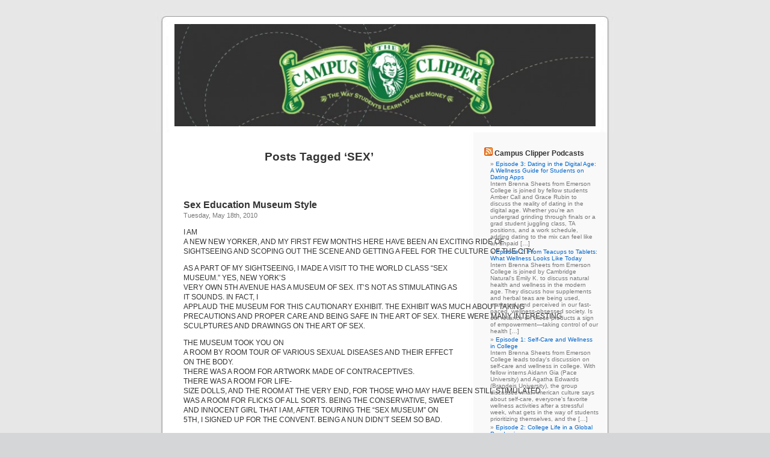

--- FILE ---
content_type: text/html; charset=UTF-8
request_url: https://blog.campusclipper.com/tag/sex/
body_size: 9434
content:
<!DOCTYPE html PUBLIC "-//W3C//DTD XHTML 1.0 Transitional//EN" "http://www.w3.org/TR/xhtml1/DTD/xhtml1-transitional.dtd">
<html xmlns="http://www.w3.org/1999/xhtml" lang="en-US">

<head profile="http://gmpg.org/xfn/11">
<meta http-equiv="Content-Type" content="text/html; charset=UTF-8" />

<title>SEX &laquo;  Campus Clipper</title>

<link rel="stylesheet" href="https://blog.campusclipper.com/wp-content/themes/default/style.css" type="text/css" media="screen" />
<link rel="pingback" href="https://blog.campusclipper.com/xmlrpc.php" />

<style type="text/css" media="screen">

	#page { background: url("https://blog.campusclipper.com/wp-content/themes/default/images/kubrickbg-ltr.jpg") repeat-y top; border: none; }

</style>

 

<link rel='dns-prefetch' href='//s.w.org' />
<link rel="alternate" type="application/rss+xml" title="Campus Clipper &raquo; Feed" href="https://blog.campusclipper.com/feed/" />
<link rel="alternate" type="application/rss+xml" title="Campus Clipper &raquo; Comments Feed" href="https://blog.campusclipper.com/comments/feed/" />
<link rel="alternate" type="application/rss+xml" title="Campus Clipper &raquo; SEX Tag Feed" href="https://blog.campusclipper.com/tag/sex/feed/" />
		<script type="text/javascript">
			window._wpemojiSettings = {"baseUrl":"https:\/\/s.w.org\/images\/core\/emoji\/12.0.0-1\/72x72\/","ext":".png","svgUrl":"https:\/\/s.w.org\/images\/core\/emoji\/12.0.0-1\/svg\/","svgExt":".svg","source":{"concatemoji":"https:\/\/blog.campusclipper.com\/wp-includes\/js\/wp-emoji-release.min.js?ver=5.3.20"}};
			!function(e,a,t){var n,r,o,i=a.createElement("canvas"),p=i.getContext&&i.getContext("2d");function s(e,t){var a=String.fromCharCode;p.clearRect(0,0,i.width,i.height),p.fillText(a.apply(this,e),0,0);e=i.toDataURL();return p.clearRect(0,0,i.width,i.height),p.fillText(a.apply(this,t),0,0),e===i.toDataURL()}function c(e){var t=a.createElement("script");t.src=e,t.defer=t.type="text/javascript",a.getElementsByTagName("head")[0].appendChild(t)}for(o=Array("flag","emoji"),t.supports={everything:!0,everythingExceptFlag:!0},r=0;r<o.length;r++)t.supports[o[r]]=function(e){if(!p||!p.fillText)return!1;switch(p.textBaseline="top",p.font="600 32px Arial",e){case"flag":return s([127987,65039,8205,9895,65039],[127987,65039,8203,9895,65039])?!1:!s([55356,56826,55356,56819],[55356,56826,8203,55356,56819])&&!s([55356,57332,56128,56423,56128,56418,56128,56421,56128,56430,56128,56423,56128,56447],[55356,57332,8203,56128,56423,8203,56128,56418,8203,56128,56421,8203,56128,56430,8203,56128,56423,8203,56128,56447]);case"emoji":return!s([55357,56424,55356,57342,8205,55358,56605,8205,55357,56424,55356,57340],[55357,56424,55356,57342,8203,55358,56605,8203,55357,56424,55356,57340])}return!1}(o[r]),t.supports.everything=t.supports.everything&&t.supports[o[r]],"flag"!==o[r]&&(t.supports.everythingExceptFlag=t.supports.everythingExceptFlag&&t.supports[o[r]]);t.supports.everythingExceptFlag=t.supports.everythingExceptFlag&&!t.supports.flag,t.DOMReady=!1,t.readyCallback=function(){t.DOMReady=!0},t.supports.everything||(n=function(){t.readyCallback()},a.addEventListener?(a.addEventListener("DOMContentLoaded",n,!1),e.addEventListener("load",n,!1)):(e.attachEvent("onload",n),a.attachEvent("onreadystatechange",function(){"complete"===a.readyState&&t.readyCallback()})),(n=t.source||{}).concatemoji?c(n.concatemoji):n.wpemoji&&n.twemoji&&(c(n.twemoji),c(n.wpemoji)))}(window,document,window._wpemojiSettings);
		</script>
		<style type="text/css">
img.wp-smiley,
img.emoji {
	display: inline !important;
	border: none !important;
	box-shadow: none !important;
	height: 1em !important;
	width: 1em !important;
	margin: 0 .07em !important;
	vertical-align: -0.1em !important;
	background: none !important;
	padding: 0 !important;
}
</style>
	<link rel='stylesheet' id='wp-block-library-css'  href='https://blog.campusclipper.com/wp-includes/css/dist/block-library/style.min.css?ver=5.3.20' type='text/css' media='all' />
<link rel='stylesheet' id='addtoany-css'  href='https://blog.campusclipper.com/wp-content/plugins/add-to-any/addtoany.min.css?ver=1.15' type='text/css' media='all' />
<script type='text/javascript' src='https://blog.campusclipper.com/wp-includes/js/jquery/jquery.js?ver=1.12.4-wp'></script>
<script type='text/javascript' src='https://blog.campusclipper.com/wp-includes/js/jquery/jquery-migrate.min.js?ver=1.4.1'></script>
<script type='text/javascript' src='https://blog.campusclipper.com/wp-content/plugins/add-to-any/addtoany.min.js?ver=1.1'></script>
<link rel='https://api.w.org/' href='https://blog.campusclipper.com/wp-json/' />
<link rel="EditURI" type="application/rsd+xml" title="RSD" href="https://blog.campusclipper.com/xmlrpc.php?rsd" />
<link rel="wlwmanifest" type="application/wlwmanifest+xml" href="https://blog.campusclipper.com/wp-includes/wlwmanifest.xml" /> 
<meta name="generator" content="WordPress 5.3.20" />

<script data-cfasync="false">
window.a2a_config=window.a2a_config||{};a2a_config.callbacks=[];a2a_config.overlays=[];a2a_config.templates={};
(function(d,s,a,b){a=d.createElement(s);b=d.getElementsByTagName(s)[0];a.async=1;a.src="https://static.addtoany.com/menu/page.js";b.parentNode.insertBefore(a,b);})(document,"script");
</script>
<style type='text/css'>
<!--#header { background: url('https://blog.campusclipper.com/wp-content/themes/default/images/header-img.php?upper=FFFFFF&lower=FFFFFF') no-repeat bottom center; }
--></style>
<style type="text/css">.recentcomments a{display:inline !important;padding:0 !important;margin:0 !important;}</style><script type="text/javascript" src="https://blog.campusclipper.com/wp-content/plugins/si-captcha-for-wordpress/captcha/si_captcha.js?ver=1764338251"></script>
<!-- begin SI CAPTCHA Anti-Spam - login/register form style -->
<style type="text/css">
.si_captcha_small { width:175px; height:45px; padding-top:10px; padding-bottom:10px; }
.si_captcha_large { width:250px; height:60px; padding-top:10px; padding-bottom:10px; }
img#si_image_com { border-style:none; margin:0; padding-right:5px; float:left; }
img#si_image_reg { border-style:none; margin:0; padding-right:5px; float:left; }
img#si_image_log { border-style:none; margin:0; padding-right:5px; float:left; }
img#si_image_side_login { border-style:none; margin:0; padding-right:5px; float:left; }
img#si_image_checkout { border-style:none; margin:0; padding-right:5px; float:left; }
img#si_image_jetpack { border-style:none; margin:0; padding-right:5px; float:left; }
img#si_image_bbpress_topic { border-style:none; margin:0; padding-right:5px; float:left; }
.si_captcha_refresh { border-style:none; margin:0; vertical-align:bottom; }
div#si_captcha_input { display:block; padding-top:15px; padding-bottom:5px; }
label#si_captcha_code_label { margin:0; }
input#si_captcha_code_input { width:65px; }
p#si_captcha_code_p { clear: left; padding-top:10px; }
.si-captcha-jetpack-error { color:#DC3232; }
</style>
<!-- end SI CAPTCHA Anti-Spam - login/register form style -->
</head>
<body data-rsssl=1 class="archive tag tag-sex tag-178">
<div id="page">


<div id="header" role="banner">
	<center><a href="https://blog.campusclipper.com/"><img src="//campusclipper.com/blog/wp-content/uploads/2009/12/cropped-blog-image_campus-clipper.jpg" style="border:0;padding-top:20px;width:700px;"></a></center>
<!--	<div id="headerimg">
				<h1><a href="https://blog.campusclipper.com/">Campus Clipper</a></h1>
		<div class="description">The Way Students Learn to Save Money</div>
	</div> -->
</div>
<hr />

	<div id="content" class="narrowcolumn" role="main">

		
 	   	  		<h2 class="pagetitle">Posts Tagged &#8216;SEX&#8217;</h2>
 	  

		<div class="navigation">
			<div class="alignleft"></div>
			<div class="alignright"></div>
		</div>

				<div class="post-165 post type-post status-publish format-standard hentry category-on-entertainment category-out-on-the-town category-uniqueness-in-nyc tag-campus-clipper tag-museums tag-nyc tag-on-entertainment tag-sex tag-student-maximus tag-students tag-things-to-do">
				<h3 id="post-165"><a href="https://blog.campusclipper.com/sex-education-museum-style/" rel="bookmark" title="Permanent Link to Sex Education Museum Style">Sex Education Museum Style</a></h3>
				<small>Tuesday, May 18th, 2010</small>

				<div class="entry">
					<p style="text-align: left;">I AM A NEW NEW YORKER, AND MY FIRST FEW MONTHS HERE HAVE BEEN AN EXCITING RIDE OF SIGHTSEEING AND SCOPING OUT THE SCENE AND GETTING A FEEL FOR THE CULTURE OF THE CITY.</p>
<p style="text-align: left;">AS A PART OF MY SIGHTSEEING, I MADE A VISIT TO THE WORLD CLASS “SEX MUSEUM.” YES, NEW YORK’S VERY OWN 5TH AVENUE HAS A MUSEUM OF SEX. IT&#8217;S NOT AS STIMULATING AS IT SOUNDS. IN FACT, I APPLAUD THE MUSEUM FOR THIS CAUTIONARY EXHIBIT. THE EXHIBIT WAS MUCH ABOUT TAKING PRECAUTIONS AND PROPER CARE AND BEING SAFE IN THE ART OF SEX. THERE WERE MANY INTERESTING SCULPTURES AND DRAWINGS ON THE ART OF SEX.</p>
<p style="text-align: left;">THE MUSEUM TOOK YOU ON A ROOM BY ROOM TOUR OF VARIOUS SEXUAL DISEASES AND THEIR EFFECT ON THE BODY. THERE WAS A ROOM FOR ARTWORK MADE OF CONTRACEPTIVES. THERE WAS A ROOM FOR LIFE-SIZE DOLLS, AND THE ROOM AT THE VERY END, FOR THOSE WHO MAY HAVE BEEN STILL STIMULATED WAS A ROOM FOR FLICKS OF ALL SORTS. BEING THE CONSERVATIVE, SWEET AND INNOCENT GIRL THAT I AM, AFTER TOURING THE “SEX MUSEUM” ON 5TH, I SIGNED UP FOR THE CONVENT. BEING A NUN DIDN’T SEEM SO BAD.</p>
<p style="text-align: left;">I WILL SAY, ALL JOKING ASIDE, THAT AIDS AND HIV IS A LEADING FACTOR OF DEATH AMONG YOUNG BLACK WOMEN FROM THEIR TEENS TO THEIR 40′S, SO EVEN THOUGH THIS MUSEUM WAS A BIT BIZARRE, I WOULD RECOMMEND THE TOUR FOR EVERYONE, ESPECIALLY CURIOUS TEENS. IT&#8217;S BETTER FOR THEM TO SEE IT ALL AND KNOW IT ALL THAN TO BE IN THE DARK. IT WILL SCARE THEM INTO ABSTINENCE. THE SEX MUSEUM IS LOCATED AT 233 FIFTH AVENUE, AND ITS CURRENT EXHIBITION IS ENTITLED “THE SEX LIVES OF ANIMALS.” THIS MUSEUM IS PG 13, SO PLEASE DON’T BRING CHILDREN UNDER 12. ENJOY AN INEXPENSIVE ANATOMY AND PHYSIOLOGY LESSON AND SAVE HUNDREDS OF DOLLARS, COMPARED TO YOUR COLLEGE SCIENCE CLASSES! DISCOUNTS ARE OFFERED AS WELL.</p>
<p style="text-align: left;"><a title="MUSEUM OF SEX" href="http://www.museumofsex.com" target="_blank">WWW.MUSEUMOFSEX.COM</a></p>
<p style="text-align: right;">— CANDICE P</p>
<p style="text-align: left;">Find out more about Student Discounts!<br />
Download our NEW App on iTunes!<br />
Become a fan on Facebook and follow us on twitter!</p>
<div class="addtoany_share_save_container addtoany_content addtoany_content_bottom"><div class="a2a_kit a2a_kit_size_32 addtoany_list" data-a2a-url="https://blog.campusclipper.com/sex-education-museum-style/" data-a2a-title="Sex Education Museum Style"><a class="a2a_dd addtoany_share_save addtoany_share" href="https://www.addtoany.com/share"><img src="https://static.addtoany.com/buttons/share_save_171_16.png" alt="Share"></a></div></div>				</div>

				<p class="postmetadata">Tags:<a href="https://blog.campusclipper.com/tag/campus-clipper/" rel="tag">Campus Clipper</a>, <a href="https://blog.campusclipper.com/tag/museums/" rel="tag">MUSEUMS</a>, <a href="https://blog.campusclipper.com/tag/nyc/" rel="tag">NYC</a>, <a href="https://blog.campusclipper.com/tag/on-entertainment/" rel="tag">onEntertainment</a>, <a href="https://blog.campusclipper.com/tag/sex/" rel="tag">SEX</a>, <a href="https://blog.campusclipper.com/tag/student-maximus/" rel="tag">Student Maximus</a>, <a href="https://blog.campusclipper.com/tag/students/" rel="tag">students</a>, <a href="https://blog.campusclipper.com/tag/things-to-do/" rel="tag">THINGS TO DO</a><br /> Posted in <a href="https://blog.campusclipper.com/category/on-entertainment/" rel="category tag">onEntertainment</a>, <a href="https://blog.campusclipper.com/category/on-fun/out-on-the-town/" rel="category tag">Out On The Town</a>, <a href="https://blog.campusclipper.com/category/on-fun/uniqueness-in-nyc/" rel="category tag">Uniqueness in NYC</a> |   <a href="https://blog.campusclipper.com/sex-education-museum-style/#respond">No Comments &#187;</a></p>

			</div>

		
		<div class="navigation">
			<div class="alignleft"></div>
			<div class="alignright"></div>
		</div>
		</div>

	<div id="sidebar" role="complementary">
		<ul>
			<li id="rss-3" class="widget widget_rss"><h2 class="widgettitle"><a class="rsswidget" href="http://campusclipperpodcast.podomatic.com/rss2.xml"><img class="rss-widget-icon" style="border:0" width="14" height="14" src="https://blog.campusclipper.com/wp-includes/images/rss.png" alt="RSS" /></a> <a class="rsswidget" href="https://www.podomatic.com/podcasts/campusclipperpodcast">Campus Clipper Podcasts</a></h2><ul><li><a class='rsswidget' href='https://www.podomatic.com/podcasts/campusclipperpodcast/episodes/2025-05-12T07_35_13-07_00'>Episode 3: Dating in the Digital Age: A Wellness Guide for Students on Dating Apps</a><div class="rssSummary">Intern Brenna Sheets from Emerson College is joined by fellow students Amber Call and Grace Rubin to discuss the reality of dating in the digital age. Whether you&#039;re an undergrad grinding through finals or a grad student juggling class, TA positions, and a work schedule, adding dating to the mix can feel like an unpaid [&hellip;]</div></li><li><a class='rsswidget' href='https://www.podomatic.com/podcasts/campusclipperpodcast/episodes/2025-04-11T08_40_22-07_00'>Episode 2: From Teacups to Tablets: What Wellness Looks Like Today</a><div class="rssSummary">Intern Brenna Sheets from Emerson College is joined by Cambridge Natural&#039;s Emily K. to discuss natural health and wellness in the modern age. They discuss how supplements and herbal teas are being used, marketed, and perceived in our fast-paced, wellness-obsessed society. Is our reliance on these products a sign of empowerment—taking control of our health [&hellip;]</div></li><li><a class='rsswidget' href='https://www.podomatic.com/podcasts/campusclipperpodcast/episodes/2025-02-25T08_34_17-08_00'>Episode 1: Self-Care and Wellness in College</a><div class="rssSummary">Intern Brenna Sheets from Emerson College leads today&#039;s discussion on self-care and wellness in college. With fellow interns Aidann Gia (Pace University) and Agatha Edwards (Brandeis University), the group discusses what American culture says about self-care, everyone&#039;s favorite wellness activities after a stressful week, what gets in the way of students prioritizing themselves, and the [&hellip;]</div></li><li><a class='rsswidget' href='https://www.podomatic.com/podcasts/campusclipperpodcast/episodes/2022-07-18T12_54_24-07_00'>Episode 2: College Life in a Global Pandemic</a><div class="rssSummary">Intern Katie leads today&#039;s discussion. We talk about the pandemic&#039;s effect on college students, since current juniors and seniors&#039; college experiences have been largely defined by the pandemic. We discuss what it was like being sent home from college in 2020, navigating online classes and extracurricular activities, and the lessons we&#039;ve learned from this whole [&hellip;]</div></li><li><a class='rsswidget' href='https://www.podomatic.com/podcasts/campusclipperpodcast/episodes/2022-07-12T14_04_54-07_00'>Episode 1: There&#039;s Always Something to Keep Us Inspired (Whether We Like It or Not)</a><div class="rssSummary">Welcome back to a new season of the Campus Clipper podcast!Intern Megan leads today&#039;s discussion. We talk about the activities that inspire creativity in our cities and how to balance creative hobbies with schoolwork and internships. We also discuss the uncertainty and insecurity that we often feel when putting our creative work out in the [&hellip;]</div></li><li><a class='rsswidget' href='https://www.podomatic.com/podcasts/campusclipperpodcast/episodes/2022-03-28T11_32_10-07_00'>Episode 9: The Stories that Touch Our Hearts</a><div class="rssSummary">Intern Ehani leads today&#039;s discussion. We talk about the films, series, books, and other art that has touched our hearts, even when the world makes us want to be dark and cynical. We also discuss what role our passions have in our lives, and what passion means to us. Mentioned in this episode:Call Me By [&hellip;]</div></li><li><a class='rsswidget' href='https://www.podomatic.com/podcasts/campusclipperpodcast/episodes/2022-03-14T15_37_55-07_00'>Episode 8: College in a Big City: Hop On the Train and Go to a Museum</a><div class="rssSummary">In this episode, our interns talk about going to college in a big city - from the cultural advantages to how they deal with the expensive cost of living. We also share our favorite things to splurge on. Mentioned in this episode:The Whitney MuseumThe Tenement MuseumTips for budgeting (even when you&#039;re not the budgeting type)Check out [&hellip;]</div></li><li><a class='rsswidget' href='https://www.podomatic.com/podcasts/campusclipperpodcast/episodes/2022-02-28T11_57_03-08_00'>Episode 7: Let&#039;s Talk About Writing</a><div class="rssSummary">In this episode, our publishing interns talk about why they love writing and how they use writing and creativity as a tool for personal development and mental health.  Check out our publishing interns&#039; writing on the Campus Clipper Blog. This episode was recorded at the new East Village, NYC location of Marinara Pizza. Click this [&hellip;]</div></li></ul></li><li id="search-3" class="widget widget_search"><h2 class="widgettitle">Campus Clipper Search</h2><form role="search" method="get" id="searchform" class="searchform" action="https://blog.campusclipper.com/">
				<div>
					<label class="screen-reader-text" for="s">Search for:</label>
					<input type="text" value="" name="s" id="s" />
					<input type="submit" id="searchsubmit" value="Search" />
				</div>
			</form></li><li id="categories-3" class="widget widget_categories"><h2 class="widgettitle">Categories</h2><form action="https://blog.campusclipper.com" method="get"><label class="screen-reader-text" for="cat">Categories</label><select  name='cat' id='cat' class='postform' >
	<option value='-1'>Select Category</option>
	<option class="level-0" value="541">Appreciation</option>
	<option class="level-0" value="1131">Budget Traveler</option>
	<option class="level-0" value="461">Businesses We Love</option>
	<option class="level-0" value="74">Cheap Eats</option>
	<option class="level-0" value="975">commercials</option>
	<option class="level-0" value="1959">Creativity</option>
	<option class="level-0" value="84">Eating Healthy</option>
	<option class="level-0" value="546">Family</option>
	<option class="level-0" value="85">Fashion</option>
	<option class="level-0" value="9">Friendship</option>
	<option class="level-0" value="91">Green Tips</option>
	<option class="level-0" value="90">Housing spaces</option>
	<option class="level-0" value="548">Internships</option>
	<option class="level-0" value="537">Movies</option>
	<option class="level-0" value="563">NYC Student Guide</option>
	<option class="level-0" value="693">NYC Student Guide KickStarter Project</option>
	<option class="level-0" value="1399">on Exercise</option>
	<option class="level-0" value="1410">on Writing</option>
	<option class="level-0" value="545">onBeauty</option>
	<option class="level-0" value="669">onBooks</option>
	<option class="level-0" value="532">onCollege</option>
	<option class="level-0" value="12">onEntertainment</option>
	<option class="level-0" value="6">onFood</option>
	<option class="level-0" value="534">onFun</option>
	<option class="level-0" value="11">onHealth</option>
	<option class="level-0" value="10">onJobs</option>
	<option class="level-0" value="544">onLife</option>
	<option class="level-0" value="3">onLove</option>
	<option class="level-0" value="536">onMusic</option>
	<option class="level-0" value="529">onNews</option>
	<option class="level-0" value="535">onSavings</option>
	<option class="level-0" value="543">onShopping</option>
	<option class="level-0" value="552">onStyle</option>
	<option class="level-0" value="339">onTalent</option>
	<option class="level-0" value="101">onTravel</option>
	<option class="level-0" value="1">onValues</option>
	<option class="level-0" value="87">Out On The Town</option>
	<option class="level-0" value="98">Outside Manhattan</option>
	<option class="level-0" value="4">Relationships</option>
	<option class="level-0" value="29">Restaurant Reviews</option>
	<option class="level-0" value="547">Resume Building</option>
	<option class="level-0" value="540">Reviews</option>
	<option class="level-0" value="5">Roommates</option>
	<option class="level-0" value="654">Social Media Learning</option>
	<option class="level-0" value="549">Student Activism</option>
	<option class="level-0" value="1965">student discounts</option>
	<option class="level-0" value="550">Student Issues</option>
	<option class="level-0" value="345">Student Maximu$ Summer/Fall 2010</option>
	<option class="level-0" value="7">Studying</option>
	<option class="level-0" value="538">TV</option>
	<option class="level-0" value="104">Uniqueness in NYC</option>
	<option class="level-0" value="1958">University</option>
	<option class="level-0" value="542">Upcoming Concerts</option>
	<option class="level-0" value="553">Video</option>
	<option class="level-0" value="1957">Writing</option>
</select>
</form>
<script type="text/javascript">
/* <![CDATA[ */
(function() {
	var dropdown = document.getElementById( "cat" );
	function onCatChange() {
		if ( dropdown.options[ dropdown.selectedIndex ].value > 0 ) {
			dropdown.parentNode.submit();
		}
	}
	dropdown.onchange = onCatChange;
})();
/* ]]> */
</script>

			</li><li id="nav_menu-6" class="widget widget_nav_menu"><h2 class="widgettitle">Spotlight: Restaurant Reviews</h2><div class="menu-campus-clipper-restaurant-reviews-container"><ul id="menu-campus-clipper-restaurant-reviews" class="menu"><li id="menu-item-14697" class="menu-item menu-item-type-post_type menu-item-object-post menu-item-14697"><a href="https://blog.campusclipper.com/restaurant-review-filthy-flats-in-brooklyn/">Restaurant Review: Filthy Flats in Brooklyn</a></li>
<li id="menu-item-14696" class="menu-item menu-item-type-post_type menu-item-object-post menu-item-14696"><a href="https://blog.campusclipper.com/come-to-smashburger-with-an-ex-vegetarian/">Come to SmashBurger with an Ex-Vegetarian</a></li>
<li id="menu-item-14064" class="menu-item menu-item-type-post_type menu-item-object-post menu-item-14064"><a href="https://blog.campusclipper.com/the-art-of-eating-chapter-6-cuban-mexican-food-cafe-habana/">The Art of Eating Chapter 6: Cuban/Mexican Food (Café Habana)</a></li>
<li id="menu-item-13450" class="menu-item menu-item-type-post_type menu-item-object-post menu-item-13450"><a href="https://blog.campusclipper.com/the-art-of-eating-chapter-1-korean-food-bonchon-on-23rd/">The Art of Eating Chapter 1: Korean Food (Bonchon on 23rd)</a></li>
<li id="menu-item-13011" class="menu-item menu-item-type-post_type menu-item-object-post menu-item-13011"><a href="https://blog.campusclipper.com/classic-arepas-and-classic-tastes/">Classic Arepas and Classic Tastes</a></li>
<li id="menu-item-12992" class="menu-item menu-item-type-post_type menu-item-object-post menu-item-12992"><a href="https://blog.campusclipper.com/rapid-revival-restaurant-review-returns-reinvigorated-the-bean/">Rapid Revival Restaurant Review Returns Reinvigorated: The Bean</a></li>
<li id="menu-item-12993" class="menu-item menu-item-type-post_type menu-item-object-post menu-item-12993"><a href="https://blog.campusclipper.com/rainy-day-hibachi-at-okinii/">Rainy Day Hibachi at Okinii</a></li>
<li id="menu-item-12011" class="menu-item menu-item-type-post_type menu-item-object-post menu-item-12011"><a href="https://blog.campusclipper.com/restaurant-review-bareburger/">Restaurant Review: Bareburger</a></li>
<li id="menu-item-13758" class="menu-item menu-item-type-post_type menu-item-object-post menu-item-13758"><a href="https://blog.campusclipper.com/the-art-of-eating-chapter-2-middle-eastern-food-naya/">The Art of Eating Chapter 2: Middle Eastern Food (Naya)</a></li>
</ul></div></li><li id="nav_menu-11" class="widget widget_nav_menu"><h2 class="widgettitle">Coupons</h2><div class="menu-coupons-3-container"><ul id="menu-coupons-3" class="menu"><li id="menu-item-3682" class="menu-item menu-item-type-custom menu-item-object-custom menu-item-3682"><a href="http://campusclipper.tumblr.com/">Campus Clipper Tumblr</a></li>
</ul></div></li><li id="nav_menu-15" class="widget widget_nav_menu"><h2 class="widgettitle">Campus Clipper Intern Testimonies</h2><div class="menu-campus-clipper-intern-testimonies-container"><ul id="menu-campus-clipper-intern-testimonies" class="menu"><li id="menu-item-13015" class="menu-item menu-item-type-post_type menu-item-object-post menu-item-13015"><a href="https://blog.campusclipper.com/internship-testimony/">Internship Testimony</a></li>
<li id="menu-item-13019" class="menu-item menu-item-type-post_type menu-item-object-page menu-item-13019"><a href="https://blog.campusclipper.com/campus-clipper-interns/">Campus Clipper Interns</a></li>
</ul></div></li><li id="nav_menu-10" class="widget widget_nav_menu"><h2 class="widgettitle">Designers</h2><div class="menu-designers-container"><ul id="menu-designers" class="menu"><li id="menu-item-3679" class="menu-item menu-item-type-post_type menu-item-object-page menu-item-3679"><a href="https://blog.campusclipper.com/campus-clipper-designers/">Campus Clipper Designers</a></li>
</ul></div></li><li id="nav_menu-8" class="widget widget_nav_menu"><h2 class="widgettitle">Student Maximu$ Magazine</h2><div class="menu-student-maximus-magazine-3-container"><ul id="menu-student-maximus-magazine-3" class="menu"><li id="menu-item-3583" class="menu-item menu-item-type-post_type menu-item-object-page menu-item-3583"><a href="https://blog.campusclipper.com/about-the-magazine/">About the magazine</a></li>
<li id="menu-item-3571" class="menu-item menu-item-type-post_type menu-item-object-page menu-item-3571"><a href="https://blog.campusclipper.com/student-maximu-student-talent/">onTalent</a></li>
<li id="menu-item-3634" class="menu-item menu-item-type-post_type menu-item-object-page menu-item-3634"><a href="https://blog.campusclipper.com/onfood-2/">onFood</a></li>
<li id="menu-item-3635" class="menu-item menu-item-type-post_type menu-item-object-page menu-item-3635"><a href="https://blog.campusclipper.com/onlove/">onLove</a></li>
<li id="menu-item-3636" class="menu-item menu-item-type-post_type menu-item-object-page menu-item-3636"><a href="https://blog.campusclipper.com/onfun/">onFun</a></li>
<li id="menu-item-3637" class="menu-item menu-item-type-post_type menu-item-object-page menu-item-3637"><a href="https://blog.campusclipper.com/onsavings/">onSavings</a></li>
<li id="menu-item-3641" class="menu-item menu-item-type-post_type menu-item-object-page menu-item-3641"><a href="https://blog.campusclipper.com/onvalue/">onValue</a></li>
</ul></div></li><li id="nav_menu-3" class="widget widget_nav_menu"><h2 class="widgettitle">NYC Student Guide</h2><div class="menu-campus-clipper-nyc-student-guide-container"><ul id="menu-campus-clipper-nyc-student-guide" class="menu"><li id="menu-item-788" class="menu-item menu-item-type-post_type menu-item-object-page menu-item-788"><a href="https://blog.campusclipper.com/about-the-nyc-student-guide/">About The Guide</a></li>
<li id="menu-item-3657" class="menu-item menu-item-type-custom menu-item-object-custom menu-item-3657"><a href="http://campusclipper.com/blog/?p=866">Meet The Authors</a></li>
<li id="menu-item-3677" class="menu-item menu-item-type-custom menu-item-object-custom menu-item-3677"><a href="http://www.amazon.com/Campus-Clipper-NYC-Student-Guide/dp/0615415415/ref=sr_1_1?ie=UTF8&#038;qid=1320329175&#038;sr=8-1">Buy The Guide</a></li>
</ul></div></li>		<li id="recent-posts-3" class="widget widget_recent_entries">		<h2 class="widgettitle">Recent Posts</h2>		<ul>
											<li>
					<a href="https://blog.campusclipper.com/rediscover-yourself-and-your-town/">Rediscover Yourself and Your Town</a>
									</li>
											<li>
					<a href="https://blog.campusclipper.com/just-around-the-corner-thin-cookies/">Just Around the Corner: Thin Cookies</a>
									</li>
											<li>
					<a href="https://blog.campusclipper.com/you-cant-commute-from-across-the-world/">You can’t commute from across the world</a>
									</li>
											<li>
					<a href="https://blog.campusclipper.com/romanticize-your-life-your-commute-everything/">Romanticize your life, your commute, everything</a>
									</li>
											<li>
					<a href="https://blog.campusclipper.com/couch-crashing-101/">Couch Crashing 101</a>
									</li>
					</ul>
		</li><li id="nav_menu-13" class="widget widget_nav_menu"><h2 class="widgettitle">Internships</h2><div class="menu-internships-container"><ul id="menu-internships" class="menu"><li id="menu-item-12667" class="menu-item menu-item-type-post_type menu-item-object-post menu-item-12667"><a href="https://blog.campusclipper.com/internships/">Internships</a></li>
</ul></div></li><li id="meta-3" class="widget widget_meta"><h2 class="widgettitle">Admin</h2>			<ul>
						<li><a href="https://blog.campusclipper.com/wp-login.php">Log in</a></li>
			<li><a href="https://blog.campusclipper.com/feed/">Entries feed</a></li>
			<li><a href="https://blog.campusclipper.com/comments/feed/">Comments feed</a></li>
			<li><a href="https://wordpress.org/">WordPress.org</a></li>			</ul>
			</li><li id="archives-3" class="widget widget_archive"><h2 class="widgettitle">Archives</h2>		<ul>
				<li><a href='https://blog.campusclipper.com/2025/11/'>November 2025</a></li>
	<li><a href='https://blog.campusclipper.com/2025/10/'>October 2025</a></li>
	<li><a href='https://blog.campusclipper.com/2025/09/'>September 2025</a></li>
	<li><a href='https://blog.campusclipper.com/2025/08/'>August 2025</a></li>
	<li><a href='https://blog.campusclipper.com/2025/07/'>July 2025</a></li>
	<li><a href='https://blog.campusclipper.com/2025/06/'>June 2025</a></li>
	<li><a href='https://blog.campusclipper.com/2025/05/'>May 2025</a></li>
	<li><a href='https://blog.campusclipper.com/2025/04/'>April 2025</a></li>
	<li><a href='https://blog.campusclipper.com/2025/03/'>March 2025</a></li>
	<li><a href='https://blog.campusclipper.com/2025/02/'>February 2025</a></li>
	<li><a href='https://blog.campusclipper.com/2025/01/'>January 2025</a></li>
	<li><a href='https://blog.campusclipper.com/2024/12/'>December 2024</a></li>
	<li><a href='https://blog.campusclipper.com/2024/11/'>November 2024</a></li>
	<li><a href='https://blog.campusclipper.com/2024/10/'>October 2024</a></li>
	<li><a href='https://blog.campusclipper.com/2024/09/'>September 2024</a></li>
	<li><a href='https://blog.campusclipper.com/2024/08/'>August 2024</a></li>
	<li><a href='https://blog.campusclipper.com/2024/07/'>July 2024</a></li>
	<li><a href='https://blog.campusclipper.com/2024/06/'>June 2024</a></li>
	<li><a href='https://blog.campusclipper.com/2024/05/'>May 2024</a></li>
	<li><a href='https://blog.campusclipper.com/2024/04/'>April 2024</a></li>
	<li><a href='https://blog.campusclipper.com/2024/03/'>March 2024</a></li>
	<li><a href='https://blog.campusclipper.com/2024/02/'>February 2024</a></li>
	<li><a href='https://blog.campusclipper.com/2023/11/'>November 2023</a></li>
	<li><a href='https://blog.campusclipper.com/2023/10/'>October 2023</a></li>
	<li><a href='https://blog.campusclipper.com/2023/09/'>September 2023</a></li>
	<li><a href='https://blog.campusclipper.com/2023/07/'>July 2023</a></li>
	<li><a href='https://blog.campusclipper.com/2023/06/'>June 2023</a></li>
	<li><a href='https://blog.campusclipper.com/2023/03/'>March 2023</a></li>
	<li><a href='https://blog.campusclipper.com/2022/11/'>November 2022</a></li>
	<li><a href='https://blog.campusclipper.com/2022/10/'>October 2022</a></li>
	<li><a href='https://blog.campusclipper.com/2022/09/'>September 2022</a></li>
	<li><a href='https://blog.campusclipper.com/2022/08/'>August 2022</a></li>
	<li><a href='https://blog.campusclipper.com/2022/07/'>July 2022</a></li>
	<li><a href='https://blog.campusclipper.com/2022/06/'>June 2022</a></li>
	<li><a href='https://blog.campusclipper.com/2022/05/'>May 2022</a></li>
	<li><a href='https://blog.campusclipper.com/2022/04/'>April 2022</a></li>
	<li><a href='https://blog.campusclipper.com/2022/03/'>March 2022</a></li>
	<li><a href='https://blog.campusclipper.com/2022/02/'>February 2022</a></li>
	<li><a href='https://blog.campusclipper.com/2021/11/'>November 2021</a></li>
	<li><a href='https://blog.campusclipper.com/2021/10/'>October 2021</a></li>
	<li><a href='https://blog.campusclipper.com/2021/09/'>September 2021</a></li>
	<li><a href='https://blog.campusclipper.com/2021/08/'>August 2021</a></li>
	<li><a href='https://blog.campusclipper.com/2021/07/'>July 2021</a></li>
	<li><a href='https://blog.campusclipper.com/2021/06/'>June 2021</a></li>
	<li><a href='https://blog.campusclipper.com/2021/05/'>May 2021</a></li>
	<li><a href='https://blog.campusclipper.com/2021/04/'>April 2021</a></li>
	<li><a href='https://blog.campusclipper.com/2021/03/'>March 2021</a></li>
	<li><a href='https://blog.campusclipper.com/2021/02/'>February 2021</a></li>
	<li><a href='https://blog.campusclipper.com/2020/12/'>December 2020</a></li>
	<li><a href='https://blog.campusclipper.com/2020/11/'>November 2020</a></li>
	<li><a href='https://blog.campusclipper.com/2020/10/'>October 2020</a></li>
	<li><a href='https://blog.campusclipper.com/2020/03/'>March 2020</a></li>
	<li><a href='https://blog.campusclipper.com/2020/02/'>February 2020</a></li>
	<li><a href='https://blog.campusclipper.com/2019/12/'>December 2019</a></li>
	<li><a href='https://blog.campusclipper.com/2019/08/'>August 2019</a></li>
	<li><a href='https://blog.campusclipper.com/2019/07/'>July 2019</a></li>
	<li><a href='https://blog.campusclipper.com/2019/06/'>June 2019</a></li>
	<li><a href='https://blog.campusclipper.com/2019/05/'>May 2019</a></li>
	<li><a href='https://blog.campusclipper.com/2019/04/'>April 2019</a></li>
	<li><a href='https://blog.campusclipper.com/2019/03/'>March 2019</a></li>
	<li><a href='https://blog.campusclipper.com/2019/02/'>February 2019</a></li>
	<li><a href='https://blog.campusclipper.com/2018/12/'>December 2018</a></li>
	<li><a href='https://blog.campusclipper.com/2018/11/'>November 2018</a></li>
	<li><a href='https://blog.campusclipper.com/2018/10/'>October 2018</a></li>
	<li><a href='https://blog.campusclipper.com/2018/09/'>September 2018</a></li>
	<li><a href='https://blog.campusclipper.com/2018/08/'>August 2018</a></li>
	<li><a href='https://blog.campusclipper.com/2018/07/'>July 2018</a></li>
	<li><a href='https://blog.campusclipper.com/2018/04/'>April 2018</a></li>
	<li><a href='https://blog.campusclipper.com/2018/03/'>March 2018</a></li>
	<li><a href='https://blog.campusclipper.com/2018/02/'>February 2018</a></li>
	<li><a href='https://blog.campusclipper.com/2018/01/'>January 2018</a></li>
	<li><a href='https://blog.campusclipper.com/2017/12/'>December 2017</a></li>
	<li><a href='https://blog.campusclipper.com/2017/11/'>November 2017</a></li>
	<li><a href='https://blog.campusclipper.com/2017/10/'>October 2017</a></li>
	<li><a href='https://blog.campusclipper.com/2017/09/'>September 2017</a></li>
	<li><a href='https://blog.campusclipper.com/2017/08/'>August 2017</a></li>
	<li><a href='https://blog.campusclipper.com/2017/07/'>July 2017</a></li>
	<li><a href='https://blog.campusclipper.com/2017/06/'>June 2017</a></li>
	<li><a href='https://blog.campusclipper.com/2017/05/'>May 2017</a></li>
	<li><a href='https://blog.campusclipper.com/2017/04/'>April 2017</a></li>
	<li><a href='https://blog.campusclipper.com/2017/03/'>March 2017</a></li>
	<li><a href='https://blog.campusclipper.com/2017/02/'>February 2017</a></li>
	<li><a href='https://blog.campusclipper.com/2017/01/'>January 2017</a></li>
	<li><a href='https://blog.campusclipper.com/2016/12/'>December 2016</a></li>
	<li><a href='https://blog.campusclipper.com/2016/11/'>November 2016</a></li>
	<li><a href='https://blog.campusclipper.com/2016/10/'>October 2016</a></li>
	<li><a href='https://blog.campusclipper.com/2016/09/'>September 2016</a></li>
	<li><a href='https://blog.campusclipper.com/2016/08/'>August 2016</a></li>
	<li><a href='https://blog.campusclipper.com/2016/07/'>July 2016</a></li>
	<li><a href='https://blog.campusclipper.com/2016/06/'>June 2016</a></li>
	<li><a href='https://blog.campusclipper.com/2016/05/'>May 2016</a></li>
	<li><a href='https://blog.campusclipper.com/2016/04/'>April 2016</a></li>
	<li><a href='https://blog.campusclipper.com/2016/03/'>March 2016</a></li>
	<li><a href='https://blog.campusclipper.com/2016/02/'>February 2016</a></li>
	<li><a href='https://blog.campusclipper.com/2016/01/'>January 2016</a></li>
	<li><a href='https://blog.campusclipper.com/2015/11/'>November 2015</a></li>
	<li><a href='https://blog.campusclipper.com/2015/10/'>October 2015</a></li>
	<li><a href='https://blog.campusclipper.com/2015/09/'>September 2015</a></li>
	<li><a href='https://blog.campusclipper.com/2015/08/'>August 2015</a></li>
	<li><a href='https://blog.campusclipper.com/2015/07/'>July 2015</a></li>
	<li><a href='https://blog.campusclipper.com/2015/06/'>June 2015</a></li>
	<li><a href='https://blog.campusclipper.com/2015/05/'>May 2015</a></li>
	<li><a href='https://blog.campusclipper.com/2015/03/'>March 2015</a></li>
	<li><a href='https://blog.campusclipper.com/2014/11/'>November 2014</a></li>
	<li><a href='https://blog.campusclipper.com/2014/10/'>October 2014</a></li>
	<li><a href='https://blog.campusclipper.com/2014/09/'>September 2014</a></li>
	<li><a href='https://blog.campusclipper.com/2014/08/'>August 2014</a></li>
	<li><a href='https://blog.campusclipper.com/2014/07/'>July 2014</a></li>
	<li><a href='https://blog.campusclipper.com/2014/06/'>June 2014</a></li>
	<li><a href='https://blog.campusclipper.com/2014/04/'>April 2014</a></li>
	<li><a href='https://blog.campusclipper.com/2014/03/'>March 2014</a></li>
	<li><a href='https://blog.campusclipper.com/2014/02/'>February 2014</a></li>
	<li><a href='https://blog.campusclipper.com/2014/01/'>January 2014</a></li>
	<li><a href='https://blog.campusclipper.com/2013/12/'>December 2013</a></li>
	<li><a href='https://blog.campusclipper.com/2013/11/'>November 2013</a></li>
	<li><a href='https://blog.campusclipper.com/2013/10/'>October 2013</a></li>
	<li><a href='https://blog.campusclipper.com/2013/09/'>September 2013</a></li>
	<li><a href='https://blog.campusclipper.com/2013/08/'>August 2013</a></li>
	<li><a href='https://blog.campusclipper.com/2013/07/'>July 2013</a></li>
	<li><a href='https://blog.campusclipper.com/2013/06/'>June 2013</a></li>
	<li><a href='https://blog.campusclipper.com/2013/03/'>March 2013</a></li>
	<li><a href='https://blog.campusclipper.com/2013/02/'>February 2013</a></li>
	<li><a href='https://blog.campusclipper.com/2013/01/'>January 2013</a></li>
	<li><a href='https://blog.campusclipper.com/2012/12/'>December 2012</a></li>
	<li><a href='https://blog.campusclipper.com/2012/11/'>November 2012</a></li>
	<li><a href='https://blog.campusclipper.com/2012/10/'>October 2012</a></li>
	<li><a href='https://blog.campusclipper.com/2012/09/'>September 2012</a></li>
	<li><a href='https://blog.campusclipper.com/2012/08/'>August 2012</a></li>
	<li><a href='https://blog.campusclipper.com/2012/07/'>July 2012</a></li>
	<li><a href='https://blog.campusclipper.com/2012/06/'>June 2012</a></li>
	<li><a href='https://blog.campusclipper.com/2012/05/'>May 2012</a></li>
	<li><a href='https://blog.campusclipper.com/2012/04/'>April 2012</a></li>
	<li><a href='https://blog.campusclipper.com/2012/03/'>March 2012</a></li>
	<li><a href='https://blog.campusclipper.com/2012/02/'>February 2012</a></li>
	<li><a href='https://blog.campusclipper.com/2012/01/'>January 2012</a></li>
	<li><a href='https://blog.campusclipper.com/2011/12/'>December 2011</a></li>
	<li><a href='https://blog.campusclipper.com/2011/11/'>November 2011</a></li>
	<li><a href='https://blog.campusclipper.com/2011/10/'>October 2011</a></li>
	<li><a href='https://blog.campusclipper.com/2011/09/'>September 2011</a></li>
	<li><a href='https://blog.campusclipper.com/2011/08/'>August 2011</a></li>
	<li><a href='https://blog.campusclipper.com/2011/07/'>July 2011</a></li>
	<li><a href='https://blog.campusclipper.com/2011/06/'>June 2011</a></li>
	<li><a href='https://blog.campusclipper.com/2011/04/'>April 2011</a></li>
	<li><a href='https://blog.campusclipper.com/2011/03/'>March 2011</a></li>
	<li><a href='https://blog.campusclipper.com/2011/02/'>February 2011</a></li>
	<li><a href='https://blog.campusclipper.com/2011/01/'>January 2011</a></li>
	<li><a href='https://blog.campusclipper.com/2010/12/'>December 2010</a></li>
	<li><a href='https://blog.campusclipper.com/2010/11/'>November 2010</a></li>
	<li><a href='https://blog.campusclipper.com/2010/10/'>October 2010</a></li>
	<li><a href='https://blog.campusclipper.com/2010/09/'>September 2010</a></li>
	<li><a href='https://blog.campusclipper.com/2010/08/'>August 2010</a></li>
	<li><a href='https://blog.campusclipper.com/2010/07/'>July 2010</a></li>
	<li><a href='https://blog.campusclipper.com/2010/06/'>June 2010</a></li>
	<li><a href='https://blog.campusclipper.com/2010/05/'>May 2010</a></li>
	<li><a href='https://blog.campusclipper.com/2010/01/'>January 2010</a></li>
	<li><a href='https://blog.campusclipper.com/2009/11/'>November 2009</a></li>
	<li><a href='https://blog.campusclipper.com/2009/10/'>October 2009</a></li>
		</ul>
			</li><li id="recent-comments-3" class="widget widget_recent_comments"><h2 class="widgettitle">Your Feedback</h2><ul id="recentcomments"><li class="recentcomments"><span class="comment-author-link"><a href='https://blog.campusclipper.com/it-creeps-up-on-overachievers/' rel='external nofollow ugc' class='url'>It Creeps Up on Overachievers &laquo; Campus Clipper</a></span> on <a href="https://blog.campusclipper.com/confessions-of-a-golden-child/comment-page-1/#comment-321236">Confessions of a “Golden Child”</a></li><li class="recentcomments"><span class="comment-author-link"><a href='https://extraproxies.com/buy-proxies/50-proxy-pack' rel='external nofollow ugc' class='url'>[BLOCKED BY STBV] The Trap</a></span> on <a href="https://blog.campusclipper.com/the-trap/comment-page-1/#comment-292896">The Trap</a></li><li class="recentcomments"><span class="comment-author-link"><a href='https://extraproxies.com' rel='external nofollow ugc' class='url'>[BLOCKED BY STBV] The Trap</a></span> on <a href="https://blog.campusclipper.com/the-trap/comment-page-1/#comment-292696">The Trap</a></li><li class="recentcomments"><span class="comment-author-link"><a href='https://extraproxies.com/tag/four/' rel='external nofollow ugc' class='url'>[BLOCKED BY STBV] The Trap</a></span> on <a href="https://blog.campusclipper.com/the-trap/comment-page-1/#comment-292030">The Trap</a></li></ul></li>		</ul>
	</div>



<hr />
<div id="footer" role="contentinfo">
<!-- If you'd like to support WordPress, having the "powered by" link somewhere on your blog is the best way; it's our only promotion or advertising. -->
	<p>
		Campus Clipper is proudly powered by <a href="http://wordpress.org/">WordPress</a>		<br /><a href="https://blog.campusclipper.com/feed/">Entries (RSS)</a> and <a href="https://blog.campusclipper.com/comments/feed/">Comments (RSS)</a>.		<!-- 83 queries. 0.291 seconds. -->
	</p>
</div>
</div>

<!-- Gorgeous design by Michael Heilemann - http://binarybonsai.com/kubrick/ -->

		<script type='text/javascript' src='https://blog.campusclipper.com/wp-includes/js/wp-embed.min.js?ver=5.3.20'></script>
<!--stats_footer_test--><script src="https://stats.wordpress.com/e-202548.js" type="text/javascript"></script>
<script type="text/javascript">
st_go({blog:'17206384',v:'ext',post:'0'});
var load_cmc = function(){linktracker_init(17206384,0,2);};
if ( typeof addLoadEvent != 'undefined' ) addLoadEvent(load_cmc);
else load_cmc();
</script>
</body>
</html>
